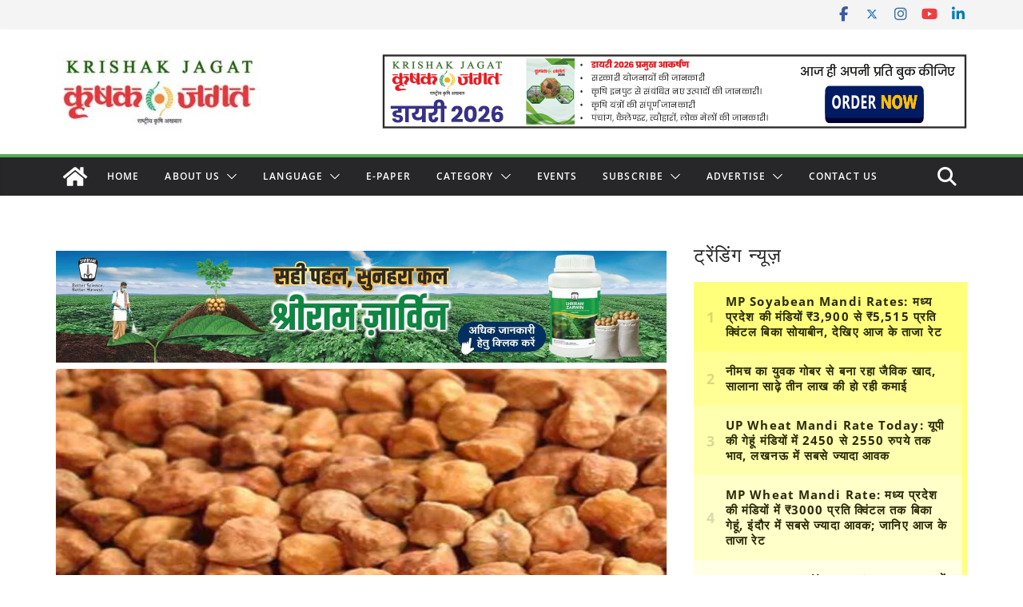

--- FILE ---
content_type: text/html; charset=utf-8
request_url: https://www.google.com/recaptcha/api2/aframe
body_size: 112
content:
<!DOCTYPE HTML><html><head><meta http-equiv="content-type" content="text/html; charset=UTF-8"></head><body><script nonce="21JZCExArO8eHdyccEsDCg">/** Anti-fraud and anti-abuse applications only. See google.com/recaptcha */ try{var clients={'sodar':'https://pagead2.googlesyndication.com/pagead/sodar?'};window.addEventListener("message",function(a){try{if(a.source===window.parent){var b=JSON.parse(a.data);var c=clients[b['id']];if(c){var d=document.createElement('img');d.src=c+b['params']+'&rc='+(localStorage.getItem("rc::a")?sessionStorage.getItem("rc::b"):"");window.document.body.appendChild(d);sessionStorage.setItem("rc::e",parseInt(sessionStorage.getItem("rc::e")||0)+1);localStorage.setItem("rc::h",'1768869960668');}}}catch(b){}});window.parent.postMessage("_grecaptcha_ready", "*");}catch(b){}</script></body></html>

--- FILE ---
content_type: application/javascript; charset=utf-8
request_url: https://fundingchoicesmessages.google.com/f/AGSKWxWCnt5eCSxZY6n5iBi8PzsN0tsbti3cJu0ClfEaQw2CpePIYP-_PHfrT0ytxpUgKzmnVdgpEY7I_pvHMDR9GyHpZwhof9wqYJkdkiQRwakNh6UBd5xpggj48lo-swS8q85FNXUbXhvyaF3E-cpt9yuvuvslEh8EwfJtJGE27mrx5J_DkbMuavbEnEbh/_-ad-refresh/.com/?wid=/banner_control.php?-ad-refresh..dartconfig.js
body_size: -1292
content:
window['9c669bc8-bcca-415d-8d50-65eade436953'] = true;